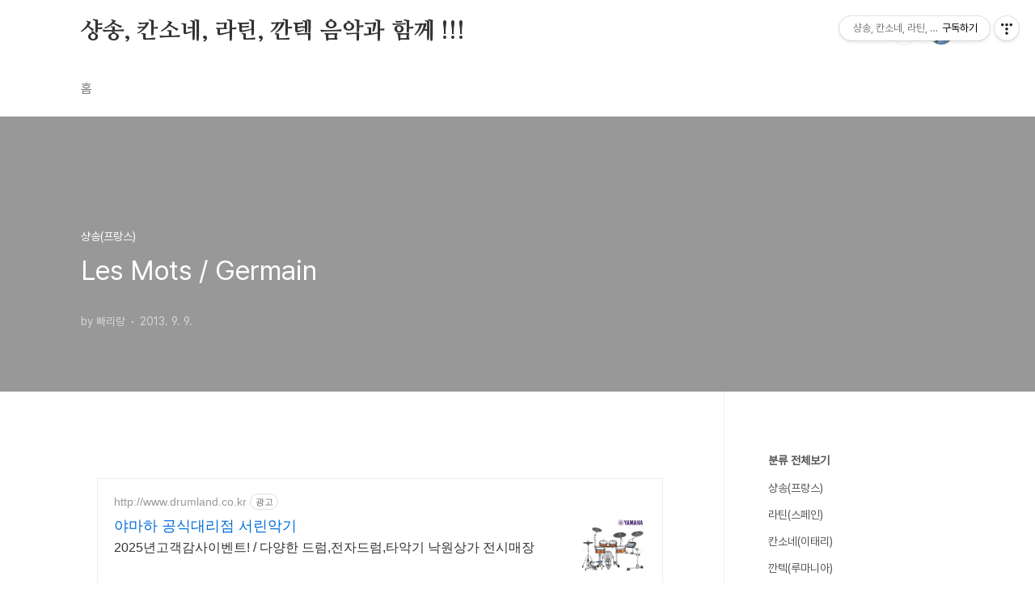

--- FILE ---
content_type: text/html;charset=UTF-8
request_url: https://michot.tistory.com/131
body_size: 46927
content:
<!doctype html>
<html lang="ko">

                                                                <head>
                <script type="text/javascript">if (!window.T) { window.T = {} }
window.T.config = {"TOP_SSL_URL":"https://www.tistory.com","PREVIEW":false,"ROLE":"guest","PREV_PAGE":"","NEXT_PAGE":"","BLOG":{"id":5470622,"name":"michot","title":"샹송, 칸소네, 라틴, 깐텍 음악과 함께 !!!","isDormancy":false,"nickName":"빠리랑","status":"open","profileStatus":"normal"},"NEED_COMMENT_LOGIN":true,"COMMENT_LOGIN_CONFIRM_MESSAGE":"이 블로그는 로그인한 사용자에게만 댓글 작성을 허용했습니다. 지금 로그인하시겠습니까?","LOGIN_URL":"https://www.tistory.com/auth/login/?redirectUrl=https://michot.tistory.com/131","DEFAULT_URL":"https://michot.tistory.com","USER":{"name":null,"homepage":null,"id":0,"profileImage":null},"SUBSCRIPTION":{"status":"none","isConnected":false,"isPending":false,"isWait":false,"isProcessing":false,"isNone":true},"IS_LOGIN":false,"HAS_BLOG":false,"IS_SUPPORT":false,"IS_SCRAPABLE":false,"TOP_URL":"http://www.tistory.com","JOIN_URL":"https://www.tistory.com/member/join","PHASE":"prod","ROLE_GROUP":"visitor"};
window.T.entryInfo = {"entryId":131,"isAuthor":false,"categoryId":1020698,"categoryLabel":"샹송(프랑스)"};
window.appInfo = {"domain":"tistory.com","topUrl":"https://www.tistory.com","loginUrl":"https://www.tistory.com/auth/login","logoutUrl":"https://www.tistory.com/auth/logout"};
window.initData = {};

window.TistoryBlog = {
    basePath: "",
    url: "https://michot.tistory.com",
    tistoryUrl: "https://michot.tistory.com",
    manageUrl: "https://michot.tistory.com/manage",
    token: "c1pBSG2ogS/4E1FJigUEfUbv3i0/CFyN4FzJcKpt33QIGZKI6cgL+31OXPZYaIPL"
};
var servicePath = "";
var blogURL = "";</script>

                
                
                        <!-- BusinessLicenseInfo - START -->
        
            <link href="https://tistory1.daumcdn.net/tistory_admin/userblog/userblog-7e0ff364db2dca01461081915f9748e9916c532a/static/plugin/BusinessLicenseInfo/style.css" rel="stylesheet" type="text/css"/>

            <script>function switchFold(entryId) {
    var businessLayer = document.getElementById("businessInfoLayer_" + entryId);

    if (businessLayer) {
        if (businessLayer.className.indexOf("unfold_license") > 0) {
            businessLayer.className = "business_license_layer";
        } else {
            businessLayer.className = "business_license_layer unfold_license";
        }
    }
}
</script>

        
        <!-- BusinessLicenseInfo - END -->
        <!-- DaumShow - START -->
        <style type="text/css">#daumSearchBox {
    height: 21px;
    background-image: url(//i1.daumcdn.net/imgsrc.search/search_all/show/tistory/plugin/bg_search2_2.gif);
    margin: 5px auto;
    padding: 0;
}

#daumSearchBox input {
    background: none;
    margin: 0;
    padding: 0;
    border: 0;
}

#daumSearchBox #daumLogo {
    width: 34px;
    height: 21px;
    float: left;
    margin-right: 5px;
    background-image: url(//i1.daumcdn.net/img-media/tistory/img/bg_search1_2_2010ci.gif);
}

#daumSearchBox #show_q {
    background-color: transparent;
    border: none;
    font: 12px Gulim, Sans-serif;
    color: #555;
    margin-top: 4px;
    margin-right: 15px;
    float: left;
}

#daumSearchBox #show_btn {
    background-image: url(//i1.daumcdn.net/imgsrc.search/search_all/show/tistory/plugin/bt_search_2.gif);
    width: 37px;
    height: 21px;
    float: left;
    margin: 0;
    cursor: pointer;
    text-indent: -1000em;
}
</style>

        <!-- DaumShow - END -->

<!-- PreventCopyContents - START -->
<meta content="no" http-equiv="imagetoolbar"/>

<!-- PreventCopyContents - END -->

<!-- System - START -->

<!-- System - END -->

        <!-- GoogleSearchConsole - START -->
        
<!-- BEGIN GOOGLE_SITE_VERIFICATION -->
<meta name="google-site-verification" content="PrcEIHz7EzL7M1QNRDTGjkMpk3B7rjdvSbZU0ziN8So"/>
<!-- END GOOGLE_SITE_VERIFICATION -->

        <!-- GoogleSearchConsole - END -->

        <!-- TistoryProfileLayer - START -->
        <link href="https://tistory1.daumcdn.net/tistory_admin/userblog/userblog-7e0ff364db2dca01461081915f9748e9916c532a/static/plugin/TistoryProfileLayer/style.css" rel="stylesheet" type="text/css"/>
<script type="text/javascript" src="https://tistory1.daumcdn.net/tistory_admin/userblog/userblog-7e0ff364db2dca01461081915f9748e9916c532a/static/plugin/TistoryProfileLayer/script.js"></script>

        <!-- TistoryProfileLayer - END -->

                
                <meta http-equiv="X-UA-Compatible" content="IE=Edge">
<meta name="format-detection" content="telephone=no">
<script src="//t1.daumcdn.net/tistory_admin/lib/jquery/jquery-3.5.1.min.js" integrity="sha256-9/aliU8dGd2tb6OSsuzixeV4y/faTqgFtohetphbbj0=" crossorigin="anonymous"></script>
<script type="text/javascript" src="//t1.daumcdn.net/tiara/js/v1/tiara-1.2.0.min.js"></script><meta name="referrer" content="always"/>
<meta name="google-adsense-platform-account" content="ca-host-pub-9691043933427338"/>
<meta name="google-adsense-platform-domain" content="tistory.com"/>
<meta name="google-adsense-account" content="ca-pub-4214835990808670"/>
<meta name="description" content="31살 나이의 작곡가 겸 연주가인 제르맹은 9살에 드럼을 시작했고, 15살에 기타를 시작했다. 작사와 작곡은 당연히 그 결과로 나오기 시작했다. 곡을 쓰고자 하는 욕망, 이야기를 하고 싶은 욕망이 바로 그로 하여금 첫 노래들을 작곡하게 만들었다. 18살에 AB 프로덕션/JLA 프로덕션과 계약.."/>
<meta property="og:type" content="article"/>
<meta property="og:url" content="https://michot.tistory.com/131"/>
<meta property="og.article.author" content="빠리랑"/>
<meta property="og:site_name" content="샹송, 칸소네, 라틴, 깐텍 음악과 함께 !!!"/>
<meta property="og:title" content="Les Mots / Germain"/>
<meta name="by" content="빠리랑"/>
<meta property="og:description" content=" 31살 나이의 작곡가 겸 연주가인 제르맹은 9살에 드럼을 시작했고, 15살에 기타를 시작했다. 작사와 작곡은 당연히 그 결과로 나오기 시작했다. 곡을 쓰고자 하는 욕망, 이야기를 하고 싶은 욕망이 바로 그로 하여금 첫 노래들을 작곡하게 만들었다. 18살에 AB 프로덕션/JLA 프로덕션과 계약.."/>
<meta property="og:image" content="https://img1.daumcdn.net/thumb/R800x0/?scode=mtistory2&fname=https%3A%2F%2Ft1.daumcdn.net%2Fcfile%2Fblog%2F2763F147522C9E3C1A"/>
<meta name="twitter:card" content="summary_large_image"/>
<meta name="twitter:site" content="@TISTORY"/>
<meta name="twitter:title" content="Les Mots / Germain"/>
<meta name="twitter:description" content=" 31살 나이의 작곡가 겸 연주가인 제르맹은 9살에 드럼을 시작했고, 15살에 기타를 시작했다. 작사와 작곡은 당연히 그 결과로 나오기 시작했다. 곡을 쓰고자 하는 욕망, 이야기를 하고 싶은 욕망이 바로 그로 하여금 첫 노래들을 작곡하게 만들었다. 18살에 AB 프로덕션/JLA 프로덕션과 계약.."/>
<meta property="twitter:image" content="https://img1.daumcdn.net/thumb/R800x0/?scode=mtistory2&fname=https%3A%2F%2Ft1.daumcdn.net%2Fcfile%2Fblog%2F2763F147522C9E3C1A"/>
<meta content="https://michot.tistory.com/131" property="dg:plink" content="https://michot.tistory.com/131"/>
<meta name="plink"/>
<meta name="title" content="Les Mots / Germain"/>
<meta name="article:media_name" content="샹송, 칸소네, 라틴, 깐텍 음악과 함께 !!!"/>
<meta property="article:mobile_url" content="https://michot.tistory.com/m/131"/>
<meta property="article:pc_url" content="https://michot.tistory.com/131"/>
<meta property="article:mobile_view_url" content="https://michot.tistory.com/m/131"/>
<meta property="article:pc_view_url" content="https://michot.tistory.com/131"/>
<meta property="article:talk_channel_view_url" content="https://michot.tistory.com/m/131"/>
<meta property="article:pc_service_home" content="https://www.tistory.com"/>
<meta property="article:mobile_service_home" content="https://www.tistory.com/m"/>
<meta property="article:txid" content="5470622_131"/>
<meta property="article:published_time" content="2013-09-09T01:01:18+09:00"/>
<meta property="og:regDate" content="20130909010118"/>
<meta property="article:modified_time" content="2013-09-09T01:01:18+09:00"/>
<script type="module" src="https://tistory1.daumcdn.net/tistory_admin/userblog/userblog-7e0ff364db2dca01461081915f9748e9916c532a/static/pc/dist/index.js" defer=""></script>
<script type="text/javascript" src="https://tistory1.daumcdn.net/tistory_admin/userblog/userblog-7e0ff364db2dca01461081915f9748e9916c532a/static/pc/dist/index-legacy.js" defer="" nomodule="true"></script>
<script type="text/javascript" src="https://tistory1.daumcdn.net/tistory_admin/userblog/userblog-7e0ff364db2dca01461081915f9748e9916c532a/static/pc/dist/polyfills-legacy.js" defer="" nomodule="true"></script>
<link rel="icon" sizes="any" href="https://t1.daumcdn.net/tistory_admin/favicon/tistory_favicon_32x32.ico"/>
<link rel="icon" type="image/svg+xml" href="https://t1.daumcdn.net/tistory_admin/top_v2/bi-tistory-favicon.svg"/>
<link rel="apple-touch-icon" href="https://t1.daumcdn.net/tistory_admin/top_v2/tistory-apple-touch-favicon.png"/>
<link rel="stylesheet" type="text/css" href="https://t1.daumcdn.net/tistory_admin/www/style/font.css"/>
<link rel="stylesheet" type="text/css" href="https://tistory1.daumcdn.net/tistory_admin/userblog/userblog-7e0ff364db2dca01461081915f9748e9916c532a/static/style/content.css"/>
<link rel="stylesheet" type="text/css" href="https://tistory1.daumcdn.net/tistory_admin/userblog/userblog-7e0ff364db2dca01461081915f9748e9916c532a/static/pc/dist/index.css"/>
<link rel="stylesheet" type="text/css" href="https://tistory1.daumcdn.net/tistory_admin/userblog/userblog-7e0ff364db2dca01461081915f9748e9916c532a/static/style/uselessPMargin.css"/>
<script type="text/javascript">(function() {
    var tjQuery = jQuery.noConflict(true);
    window.tjQuery = tjQuery;
    window.orgjQuery = window.jQuery; window.jQuery = tjQuery;
    window.jQuery = window.orgjQuery; delete window.orgjQuery;
})()</script>
<script type="text/javascript" src="https://tistory1.daumcdn.net/tistory_admin/userblog/userblog-7e0ff364db2dca01461081915f9748e9916c532a/static/script/base.js"></script>
<script type="text/javascript" src="//developers.kakao.com/sdk/js/kakao.min.js"></script>

                
  <meta charset="UTF-8">
  <meta name="viewport"
    content="user-scalable=no, initial-scale=1.0, maximum-scale=1.0, minimum-scale=1.0, width=device-width">
  <title>Les Mots / Germain</title>
  <link rel="stylesheet" href="https://tistory1.daumcdn.net/tistory/0/BookClub/style.css">
  <script src="//t1.daumcdn.net/tistory_admin/lib/jquery/jquery-1.12.4.min.js"></script>
  <style type="text/css">
    .entry-content a,
    .post-header h1 em,
    .comments h2 .count {
      color: #04beb8
    }

    .comment-form .submit button:hover,
    .comment-form .submit button:focus {
      background-color: #04beb8
    }

    
  </style>

                
                
                <link rel="stylesheet" type="text/css" href="https://tistory1.daumcdn.net/tistory_admin/userblog/userblog-7e0ff364db2dca01461081915f9748e9916c532a/static/style/revenue.css"/>
<link rel="canonical" href="https://michot.tistory.com/131"/>

<!-- BEGIN STRUCTURED_DATA -->
<script type="application/ld+json">
    {"@context":"http://schema.org","@type":"BlogPosting","mainEntityOfPage":{"@id":"https://michot.tistory.com/131","name":null},"url":"https://michot.tistory.com/131","headline":"Les Mots / Germain","description":" 31살 나이의 작곡가 겸 연주가인 제르맹은 9살에 드럼을 시작했고, 15살에 기타를 시작했다. 작사와 작곡은 당연히 그 결과로 나오기 시작했다. 곡을 쓰고자 하는 욕망, 이야기를 하고 싶은 욕망이 바로 그로 하여금 첫 노래들을 작곡하게 만들었다. 18살에 AB 프로덕션/JLA 프로덕션과 계약..","author":{"@type":"Person","name":"빠리랑","logo":null},"image":{"@type":"ImageObject","url":"https://img1.daumcdn.net/thumb/R800x0/?scode=mtistory2&fname=https%3A%2F%2Ft1.daumcdn.net%2Fcfile%2Fblog%2F2763F147522C9E3C1A","width":"800px","height":"800px"},"datePublished":"2013-09-09T01:01:18+09:00","dateModified":"2013-09-09T01:01:18+09:00","publisher":{"@type":"Organization","name":"TISTORY","logo":{"@type":"ImageObject","url":"https://t1.daumcdn.net/tistory_admin/static/images/openGraph/opengraph.png","width":"800px","height":"800px"}}}
</script>
<!-- END STRUCTURED_DATA -->
<link rel="stylesheet" type="text/css" href="https://tistory1.daumcdn.net/tistory_admin/userblog/userblog-7e0ff364db2dca01461081915f9748e9916c532a/static/style/dialog.css"/>
<link rel="stylesheet" type="text/css" href="//t1.daumcdn.net/tistory_admin/www/style/top/font.css"/>
<link rel="stylesheet" type="text/css" href="https://tistory1.daumcdn.net/tistory_admin/userblog/userblog-7e0ff364db2dca01461081915f9748e9916c532a/static/style/postBtn.css"/>
<link rel="stylesheet" type="text/css" href="https://tistory1.daumcdn.net/tistory_admin/userblog/userblog-7e0ff364db2dca01461081915f9748e9916c532a/static/style/tistory.css"/>
<script type="text/javascript" src="https://tistory1.daumcdn.net/tistory_admin/userblog/userblog-7e0ff364db2dca01461081915f9748e9916c532a/static/script/common.js"></script>

                
                </head>

                                                <body id="tt-body-page"
  class="layout-aside-right paging-number">
                
                
                
  
    <div id="acc-nav">
      <a href="#content">본문 바로가기</a>
    </div>
    <div id="wrap">
      <header id="header">
        <div class="inner">
          <h1>
            <a href="https://michot.tistory.com/">
              
              
                샹송, 칸소네, 라틴, 깐텍 음악과 함께 !!!
              
            </a>
          </h1>
          <div class="util">
            <div class="search">
              
                <label for="search" class="screen_out">블로그 내 검색</label>
                <input id="search" type="text" name="search" value=""
                  placeholder="검색내용을 입력하세요." onkeypress="if (event.keyCode == 13) { try {
    window.location.href = '/search' + '/' + looseURIEncode(document.getElementsByName('search')[0].value);
    document.getElementsByName('search')[0].value = '';
    return false;
} catch (e) {} }">
                <button type="submit" onclick="try {
    window.location.href = '/search' + '/' + looseURIEncode(document.getElementsByName('search')[0].value);
    document.getElementsByName('search')[0].value = '';
    return false;
} catch (e) {}">검색</button>
              
            </div>
            <div class="profile">
              <button type="button"><img alt="블로그 이미지" src="https://tistory1.daumcdn.net/tistory/5470622/attach/90c1102ae1714bb7abfd4d10d9a27e35"/></button>
              <nav>
                <ul>
                  <li><a href="https://michot.tistory.com/manage">관리</a></li>
                  <li><a href="https://michot.tistory.com/manage/entry/post ">글쓰기</a></li>
                  <li class="login"><a href="#">로그인</a></li>
                  <li class="logout"><a href="#">로그아웃</a></li>
                </ul>
              </nav>
            </div>
            <button type="button" class="menu"><span>메뉴</span></button>
          </div>
          <nav id="gnb">
            <ul>
  <li class="t_menu_home first"><a href="/" target="">홈</a></li>
</ul>
          </nav>
        </div>
      </header>
      <section id="container">
        
        <div class="content-wrap">
          <article id="content">
            

            

            

            

            

            

            <div class="inner">
                  
        

    

    
      <div class="post-cover" 
        style="background-image:url(https://t1.daumcdn.net/cfile/blog/2763F147522C9E3C1A)">
        <div class="inner">
          <span class="category">샹송(프랑스)</span>
          <h1>Les Mots / Germain</h1>
          <span class="meta">
            <span class="author">by 빠리랑</span>
            <span class="date">2013. 9. 9.</span>
            
          </span>
        </div>
      </div>
      <div class="entry-content" id="article-view">
        <script onerror="changeAdsenseToNaverAd()" async src="https://pagead2.googlesyndication.com/pagead/js/adsbygoogle.js?client=ca-pub-9527582522912841" crossorigin="anonymous"></script>
<!-- inventory -->
<ins class="adsbygoogle" style="margin:50px 0; display:block;" data-ad-client="ca-pub-9527582522912841" data-ad-slot="3825649038" data-ad-format="auto" data-full-width-responsive="true" data-ad-type="inventory" data-ad-adfit-unit="DAN-nRFiQiN4avFYIKbk"></ins>

<script id="adsense_script">
     (adsbygoogle = window.adsbygoogle || []).push({});
</script>
<script>
    if(window.observeAdsenseUnfilledState !== undefined){ observeAdsenseUnfilledState(); }
</script>
<div data-tistory-react-app="NaverAd"></div>

            <!-- System - START -->

<!-- System - END -->

            <div class="tt_article_useless_p_margin contents_style"><P style="TEXT-ALIGN: center">&nbsp;</P>
<P style="TEXT-ALIGN: center">&nbsp;</P>
<P style="TEXT-ALIGN: center"><img src="https://t1.daumcdn.net/cfile/blog/2763F147522C9E3C1A" class="txc-image" width="570" height="587" style="WIDTH: 570px; FLOAT: none; HEIGHT: 587px; CLEAR: none" exif="{}" actualwidth="945" border="0" hspace="1" vspace="1"  id="A_2763F147522C9E3C1AEA9E"/></P>
<P style="TEXT-ALIGN: center">&nbsp;</P>
<P style="TEXT-ALIGN: center">&nbsp;</P>
<P style="TEXT-ALIGN: center"><FONT color=#662500><SPAN style="FONT-FAMILY: HYmodern2; FONT-SIZE: 10pt">31살 나이의 작곡가 겸 연주가인 제르맹은 9살에 드럼을 시작했고, 15살에 기타를 시작했다.</SPAN></FONT></P>
<P style="TEXT-ALIGN: center"><FONT color=#662500><SPAN style="FONT-SIZE: 10pt"><SPAN style="FONT-FAMILY: HYmodern2">작사와 작곡은 당연히 그 결과로 나오기 시작했다. 곡을 쓰고자 하는 욕망, 이야기를 하고 싶은 욕망이</SPAN></SPAN></FONT></P>
<P style="TEXT-ALIGN: center"><FONT color=#662500><SPAN style="FONT-SIZE: 10pt"><SPAN style="FONT-FAMILY: HYmodern2">바로 그로 하여금 첫 노래들을 작곡하게 만들었다.</SPAN></SPAN></FONT></P>
<P style="TEXT-ALIGN: center"><FONT color=#662500><SPAN style="FONT-SIZE: 10pt"><SPAN style="FONT-FAMILY: HYmodern2">18살에 AB 프로덕션/JLA 프로덕션과 계약한&nbsp;그룹 "Electric Fantasy"를 결성했다.</SPAN></SPAN></FONT></P>
<P style="TEXT-ALIGN: center"><FONT color=#662500><SPAN style="FONT-SIZE: 10pt"><SPAN style="FONT-FAMILY: HYmodern2">그리곤 2006년에 Heben Music/Warner Music과 계약한 좀 더 락에 가까운 두 번째 그룹 "Margot"를 결성했다.</SPAN></SPAN></FONT></P>
<P style="TEXT-ALIGN: center"><FONT color=#662500><SPAN style="FONT-SIZE: 10pt"><SPAN style="FONT-FAMILY: HYmodern2">"Margot"와 3만장의 앨범을 판매하고 주로 Elysée Montmartre와 Berlin에서 가진 150일의 투어를 했다.</SPAN></SPAN></FONT></P>
<P style="TEXT-ALIGN: center"><FONT color=#662500><SPAN style="FONT-SIZE: 10pt"><SPAN style="FONT-FAMILY: HYmodern2">하지만 예술적인 차이로 그룹은 해체되고, 2010년에 제르맹은 대중의 판단에 직면하고자</SPAN></SPAN></FONT></P>
<P style="TEXT-ALIGN: center"><FONT color=#662500><SPAN style="FONT-SIZE: 10pt"><SPAN style="FONT-FAMILY: HYmodern2">My Major Company와 모험을 하기로 결심한다.&nbsp;그리고 겨우 2개월 만에 앨범에 필요한 돈인</SPAN></SPAN></FONT></P>
<P style="TEXT-ALIGN: center"><FONT color=#662500><SPAN style="FONT-SIZE: 10pt"><SPAN style="FONT-FAMILY: HYmodern2">10만유로(1억 5천만원)를 모으는데 성공한다.</SPAN></SPAN></FONT></P>
<P style="TEXT-ALIGN: center"><FONT color=#662500><SPAN style="FONT-SIZE: 10pt"><SPAN style="FONT-FAMILY: HYmodern2">이렇게 해서 첫 번째 솔로 앨범 "Saison Morte (죽은 계절)"이 탄생하기에 이른다.</SPAN></SPAN></FONT></P>
<P style="TEXT-ALIGN: center">&nbsp;</P>
<P style="TEXT-ALIGN: center"><FONT color=#662500><SPAN style="FONT-SIZE: 10pt"><SPAN style="FONT-FAMILY: HYmodern2">앨범은 특히 제르맹의 사로잡는 듯한 목소리에 가치를 부여하는 것이 되며, 프랑스 샹송 멜로디에</SPAN></SPAN></FONT></P>
<P style="TEXT-ALIGN: center"><FONT color=#662500><SPAN style="FONT-SIZE: 10pt"><SPAN style="FONT-FAMILY: HYmodern2">팝 그리고 약간의 엘렉트로가 가미된 듯하다. 특히 그의 신체와 목소리의 대조는 눈에 띈다.</SPAN></SPAN></FONT></P>
<P style="TEXT-ALIGN: center"><FONT color=#662500><SPAN style="FONT-SIZE: 10pt"><SPAN style="FONT-FAMILY: HYmodern2">찢어지는 듯한 혹은 불을 밝히는 듯한 그의 멜로디로 가득 차게 하고, 전율로 그의 발라드를</SPAN></SPAN></FONT></P>
<P style="TEXT-ALIGN: center"><FONT color=#662500><SPAN style="FONT-SIZE: 10pt"><SPAN style="FONT-FAMILY: HYmodern2">들으며 우리는 잠시 자신을 잊어버리게 된다.</SPAN></SPAN></FONT></P>
<P style="TEXT-ALIGN: center">&nbsp;</P>
<P style="TEXT-ALIGN: center"><FONT color=#662500><SPAN style="FONT-SIZE: 10pt"><SPAN style="FONT-FAMILY: HYmodern2">첫 번째 싱글 "Les mots(말들)"는 일상생활에서 우리에게 감정을 유발시키게 하는 의도들에</SPAN></SPAN></FONT></P>
<P style="TEXT-ALIGN: center"><FONT color=#662500><SPAN style="FONT-SIZE: 10pt"><SPAN style="FONT-FAMILY: HYmodern2">대한 이야기를 해준다. 우리에게 상처주는 말들, 기억 속에 간직한 말들, 우리로 하여금 부드러운 </SPAN></SPAN></FONT></P>
<P style="TEXT-ALIGN: center"><FONT color=#662500><SPAN style="FONT-SIZE: 10pt"><SPAN style="FONT-FAMILY: HYmodern2">혹은 난폭한 제스쳐를 유발시키는 말들, 우리에게 영감을 주거나 우리를 망가뜨리는 말들,</SPAN></SPAN></FONT></P>
<P style="TEXT-ALIGN: center"><FONT color=#662500><SPAN style="FONT-SIZE: 10pt"><SPAN style="FONT-FAMILY: HYmodern2">선과 악을 가르쳐주는 말들, 즉, 삶 속의 모든 말들...</SPAN></SPAN></FONT></P>
<P style="TEXT-ALIGN: center">&nbsp;</P>
<P style="TEXT-ALIGN: center"><FONT color=#662500><SPAN style="FONT-SIZE: 10pt"><SPAN style="FONT-FAMILY: HYmodern2">앨범 발매는 2013년 10월 초를 예정하고 있다.</SPAN></SPAN></FONT></P>
<P style="TEXT-ALIGN: center">&nbsp;</P>
<P style="TEXT-ALIGN: center">&nbsp;</P>
<P style="TEXT-ALIGN: center">&nbsp;</P>
<P style="TEXT-ALIGN: center"><iframe src="https://www.youtube.com/embed/yM3zuFtRfkM" width="300" height="225" frameborder="" allowfullscreen="true"></iframe></P>
<P style="TEXT-ALIGN: center">&nbsp;</P>
<P style="TEXT-ALIGN: center"><FONT color=#980000><STRONG><SPAN style="FONT-FAMILY: Verdana; FONT-SIZE: 10pt">Les Mots / Germain</SPAN></STRONG></FONT></P>
<P style="TEXT-ALIGN: center"><FONT color=#290066><SPAN style="FONT-FAMILY: Verdana">Il y a des mots</SPAN><BR><SPAN style="FONT-FAMILY: Verdana">Qui touchent à tout</SPAN><BR><SPAN style="FONT-FAMILY: Verdana">Qui donnent le reflet</SPAN><BR><SPAN style="FONT-FAMILY: Verdana">Aux couleurs éternelles</SPAN><BR><SPAN style="FONT-FAMILY: Verdana">Il y&nbsp;a des mots</SPAN><BR><SPAN style="FONT-FAMILY: Verdana">Qu'&#111;&#110; garde en nous</SPAN><BR><SPAN style="FONT-FAMILY: Verdana">Comme enfermés</SPAN><BR><SPAN style="FONT-FAMILY: Verdana">Au donjon d'une reine</SPAN><BR><SPAN style="FONT-FAMILY: Verdana">Il y a des mots</SPAN><BR><SPAN style="FONT-FAMILY: Verdana">Qu'&#111;&#110; ignore</SPAN><BR><SPAN style="FONT-FAMILY: Verdana">A qui la faute</SPAN><BR><SPAN style="FONT-FAMILY: Verdana">A qui les torts</SPAN></FONT></P>
<P style="TEXT-ALIGN: center"><BR><FONT style="FONT-FAMILY: Verdana" color=#290066>Juste un mot de toi</FONT></P>
<P style="TEXT-ALIGN: center"><FONT color=#290066><SPAN style="FONT-FAMILY: Verdana">De vous</SPAN><BR><SPAN style="FONT-FAMILY: Verdana">Des mots que j'adore</SPAN><BR><SPAN style="FONT-FAMILY: Verdana">Juste un mot de toi</SPAN><BR><SPAN style="FONT-FAMILY: Verdana">De nous</SPAN><BR><SPAN style="FONT-FAMILY: Verdana">Des mots que j'ignore</SPAN><BR><SPAN style="FONT-FAMILY: Verdana">Juste un mot de toi</SPAN><BR><SPAN style="FONT-FAMILY: Verdana">De vous</SPAN><BR><SPAN style="FONT-FAMILY: Verdana">Des mots que j'adore</SPAN><BR><SPAN style="FONT-FAMILY: Verdana">Juste un mot de toi</SPAN><BR><SPAN style="FONT-FAMILY: Verdana">De nous</SPAN><BR><SPAN style="FONT-FAMILY: Verdana">Des mots que j'ignore</SPAN></FONT></P>
<P style="TEXT-ALIGN: center">&nbsp;</P>
<P style="TEXT-ALIGN: center"><FONT color=#290066><SPAN style="FONT-FAMILY: Verdana">Il y a des mots </SPAN></FONT></P>
<P style="TEXT-ALIGN: center"><FONT color=#290066><SPAN style="FONT-FAMILY: Verdana">Qui vivent de poussière</SPAN><BR><SPAN style="FONT-FAMILY: Verdana">Qui n'&#111;&#110;t que de sens </SPAN></FONT></P>
<P style="TEXT-ALIGN: center"><FONT color=#290066><SPAN style="FONT-FAMILY: Verdana">Dans leur contraire</SPAN><BR><SPAN style="FONT-FAMILY: Verdana">Il y a des phrases enlettrées de mélange</SPAN><BR><SPAN style="FONT-FAMILY: Verdana">On garde en mémoire </SPAN></FONT></P>
<P style="TEXT-ALIGN: center"><FONT color=#290066><SPAN style="FONT-FAMILY: Verdana">Que les mots qui dérangent</SPAN><BR><SPAN style="FONT-FAMILY: Verdana">Il y a les mots qu'&#111;&#110; fredonne</SPAN><BR><SPAN style="FONT-FAMILY: Verdana">Des mots de Freud qui résonnent</SPAN></FONT></P>
<P style="TEXT-ALIGN: center">&nbsp;</P>
<P style="TEXT-ALIGN: center"><FONT color=#290066><SPAN style="FONT-FAMILY: Verdana">Juste un mot de toi</SPAN></FONT></P>
<P style="TEXT-ALIGN: center"><FONT color=#290066><SPAN style="FONT-FAMILY: Verdana">De vous</SPAN><BR><SPAN style="FONT-FAMILY: Verdana">Des mots que j'adore</SPAN><BR><SPAN style="FONT-FAMILY: Verdana">Juste un mot de toi</SPAN><BR><SPAN style="FONT-FAMILY: Verdana">De nous</SPAN><BR><SPAN style="FONT-FAMILY: Verdana">Des mots que j'ignore</SPAN><BR><SPAN style="FONT-FAMILY: Verdana">Juste un mot de toi</SPAN><BR><SPAN style="FONT-FAMILY: Verdana">De vous</SPAN><BR><SPAN style="FONT-FAMILY: Verdana">Des mots que j'adore</SPAN><BR><SPAN style="FONT-FAMILY: Verdana">Juste un mot de toi</SPAN><BR><SPAN style="FONT-FAMILY: Verdana">De nous</SPAN><BR><SPAN style="FONT-FAMILY: Verdana">Des mots que j'ignore</SPAN></FONT></P>
<P style="TEXT-ALIGN: center"><BR><FONT style="FONT-FAMILY: Verdana" color=#290066>&nbsp;Juste un mot de toi</FONT></P>
<P style="TEXT-ALIGN: center"><FONT color=#290066><SPAN style="FONT-FAMILY: Verdana">De qui</SPAN><BR><SPAN style="FONT-FAMILY: Verdana">de vous</SPAN><BR><SPAN style="FONT-FAMILY: Verdana">Je </SPAN><BR><SPAN style="FONT-FAMILY: Verdana">Des mots que j'adore</SPAN></FONT></P>
<P style="TEXT-ALIGN: center"><FONT color=#290066><SPAN style="FONT-FAMILY: Verdana">Juste un mot de toi</SPAN><BR><SPAN style="FONT-FAMILY: Verdana">De qui</SPAN></FONT></P>
<P style="TEXT-ALIGN: center"><FONT color=#290066><SPAN style="FONT-FAMILY: Verdana">De nous</SPAN><BR><SPAN style="FONT-FAMILY: Verdana">Il</SPAN><BR><SPAN style="FONT-FAMILY: Verdana">De qui</SPAN><BR><SPAN style="FONT-FAMILY: Verdana">De vous</SPAN><BR><SPAN style="FONT-FAMILY: Verdana">Je </SPAN><BR><SPAN style="FONT-FAMILY: Verdana">Des mots que j'adore</SPAN><BR><SPAN style="FONT-FAMILY: Verdana">Juste un mot de toi</SPAN><BR><SPAN style="FONT-FAMILY: Verdana">De qui</SPAN><BR><SPAN style="FONT-FAMILY: Verdana">De nous</SPAN><BR><SPAN style="FONT-FAMILY: Verdana">Des mots que j'ignore</SPAN><BR><SPAN style="FONT-FAMILY: Verdana">Juste un mot de toi</SPAN><BR><SPAN style="FONT-FAMILY: Verdana">De qui</SPAN><BR><SPAN style="FONT-FAMILY: Verdana">De vous</SPAN><BR><SPAN style="FONT-FAMILY: Verdana">Je</SPAN><BR><SPAN style="FONT-FAMILY: Verdana">Des mots que j'adore</SPAN></FONT></P>
<P style="TEXT-ALIGN: center"><FONT color=#290066><SPAN style="FONT-FAMILY: Verdana">Juste un mot de toi</SPAN><BR><SPAN style="FONT-FAMILY: Verdana">De qui</SPAN><BR><SPAN style="FONT-FAMILY: Verdana">De nous</SPAN><BR><SPAN style="FONT-FAMILY: Verdana">Des mots que j'ignore</SPAN><BR></FONT></P></div>
            <!-- System - START -->

<!-- System - END -->


<div class="container_postbtn #post_button_group">
  <div class="postbtn_like"><script>window.ReactionButtonType = 'reaction';
window.ReactionApiUrl = '//michot.tistory.com/reaction';
window.ReactionReqBody = {
    entryId: 131
}</script>
<div class="wrap_btn" id="reaction-131" data-tistory-react-app="Reaction"></div><div class="wrap_btn wrap_btn_share"><button type="button" class="btn_post sns_btn btn_share" aria-expanded="false" data-thumbnail-url="https://img1.daumcdn.net/thumb/R800x0/?scode=mtistory2&amp;fname=https%3A%2F%2Ft1.daumcdn.net%2Fcfile%2Fblog%2F2763F147522C9E3C1A" data-title="Les Mots / Germain" data-description=" 31살 나이의 작곡가 겸 연주가인 제르맹은 9살에 드럼을 시작했고, 15살에 기타를 시작했다. 작사와 작곡은 당연히 그 결과로 나오기 시작했다. 곡을 쓰고자 하는 욕망, 이야기를 하고 싶은 욕망이 바로 그로 하여금 첫 노래들을 작곡하게 만들었다. 18살에 AB 프로덕션/JLA 프로덕션과 계약.." data-profile-image="https://tistory1.daumcdn.net/tistory/5470622/attach/90c1102ae1714bb7abfd4d10d9a27e35" data-profile-name="빠리랑" data-pc-url="https://michot.tistory.com/131" data-relative-pc-url="/131" data-blog-title="샹송, 칸소네, 라틴, 깐텍 음악과 함께 !!!"><span class="ico_postbtn ico_share">공유하기</span></button>
  <div class="layer_post" id="tistorySnsLayer"></div>
</div><div class="wrap_btn wrap_btn_etc" data-entry-id="131" data-entry-visibility="public" data-category-visibility="public"><button type="button" class="btn_post btn_etc2" aria-expanded="false"><span class="ico_postbtn ico_etc">게시글 관리</span></button>
  <div class="layer_post" id="tistoryEtcLayer"></div>
</div></div>
<button type="button" class="btn_menu_toolbar btn_subscription #subscribe" data-blog-id="5470622" data-url="https://michot.tistory.com/131" data-device="web_pc" data-tiara-action-name="구독 버튼_클릭"><em class="txt_state"></em><strong class="txt_tool_id">샹송, 칸소네, 라틴, 깐텍 음악과 함께 !!!</strong><span class="img_common_tistory ico_check_type1"></span></button><div class="postbtn_ccl" data-ccl-type="1" data-ccl-derive="2">
    <a href="https://creativecommons.org/licenses/by-nc-nd/4.0/deed.ko" target="_blank" class="link_ccl" rel="license">
        <span class="bundle_ccl">
            <span class="ico_postbtn ico_ccl1">저작자표시</span> <span class="ico_postbtn ico_ccl2">비영리</span> <span class="ico_postbtn ico_ccl3">변경금지</span> 
        </span>
        <span class="screen_out">(새창열림)</span>
    </a>
</div>
<!--
<rdf:RDF xmlns="https://web.resource.org/cc/" xmlns:dc="https://purl.org/dc/elements/1.1/" xmlns:rdf="https://www.w3.org/1999/02/22-rdf-syntax-ns#">
    <Work rdf:about="">
        <license rdf:resource="https://creativecommons.org/licenses/by-nc-nd/4.0/deed.ko" />
    </Work>
    <License rdf:about="https://creativecommons.org/licenses/by-nc-nd/4.0/deed.ko">
        <permits rdf:resource="https://web.resource.org/cc/Reproduction"/>
        <permits rdf:resource="https://web.resource.org/cc/Distribution"/>
        <requires rdf:resource="https://web.resource.org/cc/Notice"/>
        <requires rdf:resource="https://web.resource.org/cc/Attribution"/>
        <prohibits rdf:resource="https://web.resource.org/cc/CommercialUse"/>

    </License>
</rdf:RDF>
-->  <div data-tistory-react-app="SupportButton"></div>
</div>

      </div>

      

      
        <div class="related-articles">
          <h2>관련글</h2>
          <ul>
            
              <li>
                <a href="/135?category=1020698">
                  <figure>
                    
                      <img loading="lazy"
                        src="//i1.daumcdn.net/thumb/C176x120.fwebp.q85/?fname=https%3A%2F%2Ft1.daumcdn.net%2Fcfile%2Fblog%2F2616D34852316D8202"
                        alt="">
                    
                  </figure>
                  <span class="title">D'un Av&eacute; Maria / Pascal Obispo</span>
                </a>
              </li>
            
              <li>
                <a href="/132?category=1020698">
                  <figure>
                    
                      <img loading="lazy"
                        src="//i1.daumcdn.net/thumb/C176x120.fwebp.q85/?fname=https%3A%2F%2Ft1.daumcdn.net%2Fcfile%2Fblog%2F27102C3B522FE25202"
                        alt="">
                    
                  </figure>
                  <span class="title">Je Te Dis Tout / Myl&egrave;ne Farmer</span>
                </a>
              </li>
            
              <li>
                <a href="/128?category=1020698">
                  <figure>
                    
                      <img loading="lazy"
                        src="//i1.daumcdn.net/thumb/C176x120.fwebp.q85/?fname=https%3A%2F%2Ft1.daumcdn.net%2Fcfile%2Fblog%2F2613264C522825AE35"
                        alt="">
                    
                  </figure>
                  <span class="title">Je suis l&agrave; / Louis Delort</span>
                </a>
              </li>
            
              <li>
                <a href="/125?category=1020698">
                  <figure>
                    
                      <img loading="lazy"
                        src="//i1.daumcdn.net/thumb/C176x120.fwebp.q85/?fname=https%3A%2F%2Ft1.daumcdn.net%2Fcfile%2Fblog%2F273C9C44535BCC3E29"
                        alt="">
                    
                  </figure>
                  <span class="title">Le Bon Vent / Judith</span>
                </a>
              </li>
            
          </ul>
        </div>
      

      <div class="comments">
        <div data-tistory-react-app="Namecard"></div>
      </div>
    

  
        
    

            </div>

            

            

            

            

          </article>
          <aside id="aside" class="sidebar">

            <div class="sidebar-1">
              
                  <!-- 카테고리 -->
                  <nav class="category">
                    <ul class="tt_category"><li class=""><a href="/category" class="link_tit"> 분류 전체보기 </a>
  <ul class="category_list"><li class=""><a href="/category/%EC%83%B9%EC%86%A1%28%ED%94%84%EB%9E%91%EC%8A%A4%29" class="link_item"> 샹송(프랑스) </a></li>
<li class=""><a href="/category/%EB%9D%BC%ED%8B%B4%28%EC%8A%A4%ED%8E%98%EC%9D%B8%29" class="link_item"> 라틴(스페인) </a></li>
<li class=""><a href="/category/%EC%B9%B8%EC%86%8C%EB%84%A4%28%EC%9D%B4%ED%83%9C%EB%A6%AC%29" class="link_item"> 칸소네(이태리) </a></li>
<li class=""><a href="/category/%EA%B9%90%ED%85%8D%28%EB%A3%A8%EB%A7%88%EB%8B%88%EC%95%84%29" class="link_item"> 깐텍(루마니아) </a></li>
<li class=""><a href="/category/%ED%8C%9D%EC%86%A1%28%EB%B3%B4%EB%84%88%EC%8A%A4%29" class="link_item"> 팝송(보너스) </a></li>
</ul>
</li>
</ul>

                  </nav>
                
            </div>
            <div class="sidebar-2">
              
                  <!-- 공지사항 -->
                  
                    <div class="notice">
                      <h2>공지사항</h2>
                      <ul>
                        
                          <li>
                            <a href="/notice/319"
                              data-tiara-action-name="공지목록글_클릭"
                              data-tiara-action-kind="ClickContent"
                              data-tiara-copy="샹송, 칸소네, 라틴 그리고 깐텍"
                              data-tiara-click_url="https://michot.tistory.com//notice/319"
                              data-tiara-name="샹송, 칸소네, 라틴 그리고 깐텍"
                              data-tiara-provider="샹송, 칸소네, 라틴, 깐텍 음악과 함께 !!!"
                              data-tiara-plink="/notice/319"
                              data-tiara-id="/notice/319"
                            >샹송, 칸소네, 라틴 그리고 깐텍</a>
                          </li>
                        
                      </ul>
                    </div>
                  
                
                  <!-- 최근글/인기글 -->
                  <div class="post-list tab-ui">
                    <div id="recent" class="tab-list">
                      <h2>최근글</h2>
                      <ul>
                        
                      </ul>
                    </div>
                    <div id="popular" class="tab-list">
                      <h2>인기글</h2>
                      <ul>
                        
                      </ul>
                    </div>
                  </div>
                
                  <!-- 최근댓글 -->
                  <div class="recent-comment">
                    <h2>최근댓글</h2>
                    <ul>
                      
                    </ul>
                  </div>
                
                  <!-- Facebook/Twitter -->
                  <div class="social-list tab-ui">
                    
                    
                  </div>
                
              
                  <!-- 태그 -->
                  <div class="tags">
                    <h2>태그</h2>
                    
                      <a href="/tag/%EC%B9%B8%EC%86%8C%EB%84%A4">칸소네</a>
                    
                      <a href="/tag/shakira">shakira</a>
                    
                      <a href="/tag/%ED%8B%B0%EC%8A%A4%ED%86%A0%EB%A6%AC%EC%9D%8C%EC%95%85">티스토리음악</a>
                    
                      <a href="/tag/%EC%9C%A0%EB%A1%9C%EB%B9%84%EC%A0%84">유로비전</a>
                    
                      <a href="/tag/My%20major%20company">My major company</a>
                    
                      <a href="/tag/%EC%9D%B4%ED%83%9C%EB%A6%AC">이태리</a>
                    
                      <a href="/tag/%ED%94%84%EB%9E%91%EC%8A%A4%EA%B0%80%EC%88%98">프랑스가수</a>
                    
                      <a href="/tag/%EC%83%B9%EC%86%A1">샹송</a>
                    
                      <a href="/tag/the%20voice">the voice</a>
                    
                      <a href="/tag/%EC%82%B0%EB%A0%88%EB%AA%A8">산레모</a>
                    
                      <a href="/tag/%ED%94%84%EB%9E%91%EC%8A%A4%EC%9D%8C%EC%95%85">프랑스음악</a>
                    
                      <a href="/tag/%EB%9D%BC%ED%8B%B4%EC%9D%8C%EC%95%85">라틴음악</a>
                    
                      <a href="/tag/%EB%A7%A4%ED%8A%B8%EB%A5%B4%20%EA%B9%80%EC%8A%A4">매트르 김스</a>
                    
                      <a href="/tag/%EB%A3%A8%EB%A7%88%EB%8B%88%EC%95%84">루마니아</a>
                    
                      <a href="/tag/%EC%B9%B8%EC%B4%88%EB%84%A4">칸초네</a>
                    
                      <a href="/tag/%ED%94%84%EB%9E%91%EC%8A%A4">프랑스</a>
                    
                      <a href="/tag/%EC%8A%A4%ED%8E%98%EC%9D%B8">스페인</a>
                    
                      <a href="/tag/chenoa">chenoa</a>
                    
                      <a href="/tag/%EB%AE%A4%EC%A7%80%EC%BB%AC">뮤지컬</a>
                    
                      <a href="/tag/%EC%83%A4%ED%82%A4%EB%9D%BC">샤키라</a>
                    
                      <a href="/tag/%EB%9D%BC%ED%8B%B4">라틴</a>
                    
                      <a href="/tag/%EC%82%B4%EC%82%AC">살사</a>
                    
                      <a href="/tag/%EB%B0%94%EC%B0%A8%ED%83%80">바차타</a>
                    
                      <a href="/tag/%EC%9D%B4%ED%83%88%EB%A6%AC%EC%95%84%EC%9D%8C%EC%95%85">이탈리아음악</a>
                    
                      <a href="/tag/echo">echo</a>
                    
                      <a href="/tag/laura%20pausini">laura pausini</a>
                    
                      <a href="/tag/nouvelle%20star">nouvelle star</a>
                    
                      <a href="/tag/%EB%A3%A8%EB%A7%88%EB%8B%88%EC%95%84%EC%9D%8C%EC%95%85">루마니아음악</a>
                    
                      <a href="/tag/%EB%A3%A8%EB%A7%88%EB%8B%88%EC%95%84%EA%B0%80%EC%88%98">루마니아가수</a>
                    
                      <a href="/tag/%ED%94%84%EB%A0%8C%EC%B9%98%ED%8C%9D">프렌치팝</a>
                    
                  </div>
                
                  <!-- 전체 방문자 -->
                  <div class="count">
                    <h2>전체 방문자</h2>
                    <p class="total"></p>
                    <p>Today : </p>
                    <p>Yesterday : </p>
                  </div>
                
                  <!-- 소셜 채널 -->
                  <div class="social-channel">
                    <ul>
                      
                      
                      
                      
                    </ul>
                  </div>
                
            </div>
          </aside>
        </div>
      </section>
      <hr>
      <footer id="footer">
        <div class="inner">
          <div class="order-menu">
            
            
            
            
          </div>
          <a href="#" class="page-top">TOP</a>
          <p class="meta">Designed by 티스토리</p>
          <p class="copyright">© Kakao Corp.</p>
        </div>
      </footer>
    </div>
  
  <script src="https://tistory1.daumcdn.net/tistory/0/BookClub/images/script.js"></script>
<div class="#menubar menu_toolbar ">
  <h2 class="screen_out">티스토리툴바</h2>
<div class="btn_tool btn_tool_type1" id="menubar_wrapper" data-tistory-react-app="Menubar"></div><div class="btn_tool"><button class="btn_menu_toolbar btn_subscription  #subscribe" data-blog-id="5470622" data-url="https://michot.tistory.com" data-device="web_pc"><strong class="txt_tool_id">샹송, 칸소네, 라틴, 깐텍 음악과 함께 !!!</strong><em class="txt_state">구독하기</em><span class="img_common_tistory ico_check_type1"></span></button></div></div>
<div class="layer_tooltip">
  <div class="inner_layer_tooltip">
    <p class="desc_g"></p>
  </div>
</div>
<div id="editEntry" style="position:absolute;width:1px;height:1px;left:-100px;top:-100px"></div>


                        <!-- CallBack - START -->
        <script>                    (function () { 
                        var blogTitle = '샹송, 칸소네, 라틴, 깐텍 음악과 함께 !!!';
                        
                        (function () {
    function isShortContents () {
        return window.getSelection().toString().length < 30;
    }
    function isCommentLink (elementID) {
        return elementID === 'commentLinkClipboardInput'
    }

    function copyWithSource (event) {
        if (isShortContents() || isCommentLink(event.target.id)) {
            return;
        }
        var range = window.getSelection().getRangeAt(0);
        var contents = range.cloneContents();
        var temp = document.createElement('div');

        temp.appendChild(contents);

        var url = document.location.href;
        var decodedUrl = decodeURI(url);
        var postfix = ' [' + blogTitle + ':티스토리]';

        event.clipboardData.setData('text/plain', temp.innerText + '\n출처: ' + decodedUrl + postfix);
        event.clipboardData.setData('text/html', '<pre data-ke-type="codeblock">' + temp.innerHTML + '</pre>' + '출처: <a href="' + url + '">' + decodedUrl + '</a>' + postfix);
        event.preventDefault();
    }

    document.addEventListener('copy', copyWithSource);
})()

                    })()</script>

        <!-- CallBack - END -->

        <!-- NaverAnalytics - START -->
        <script type="text/javascript" src="//wcs.naver.net/wcslog.js"></script>
<script type="text/javascript">if(!wcs_add) var wcs_add = {};
   wcs_add["wa"] = encodeURI("michot");
   wcs_do();</script>

        <!-- NaverAnalytics - END -->

        <!-- PreventCopyContents - START -->
        <script type="text/javascript">document.oncontextmenu = new Function ('return false');
document.ondragstart = new Function ('return false');
document.onselectstart = new Function ('return false');
document.body.style.MozUserSelect = 'none';</script>
<script type="text/javascript" src="https://tistory1.daumcdn.net/tistory_admin/userblog/userblog-7e0ff364db2dca01461081915f9748e9916c532a/static/plugin/PreventCopyContents/script.js"></script>

        <!-- PreventCopyContents - END -->

                
                <div style="margin:0; padding:0; border:none; background:none; float:none; clear:none; z-index:0"></div>
<script type="text/javascript" src="https://tistory1.daumcdn.net/tistory_admin/userblog/userblog-7e0ff364db2dca01461081915f9748e9916c532a/static/script/common.js"></script>
<script type="text/javascript">window.roosevelt_params_queue = window.roosevelt_params_queue || [{channel_id: 'dk', channel_label: '{tistory}'}]</script>
<script type="text/javascript" src="//t1.daumcdn.net/midas/rt/dk_bt/roosevelt_dk_bt.js" async="async"></script>

                
                <script>window.tiara = {"svcDomain":"user.tistory.com","section":"글뷰","trackPage":"글뷰_보기","page":"글뷰","key":"5470622-131","customProps":{"userId":"0","blogId":"5470622","entryId":"131","role":"guest","trackPage":"글뷰_보기","filterTarget":false},"entry":{"entryId":"131","entryTitle":"Les Mots / Germain","entryType":"POST","categoryName":"샹송(프랑스)","categoryId":"1020698","serviceCategoryName":null,"serviceCategoryId":null,"author":"5058552","authorNickname":"빠리랑","blogNmae":"샹송, 칸소네, 라틴, 깐텍 음악과 함께 !!!","image":"https://t1.daumcdn.net/cfile/blog/2763F147522C9E3C1A","plink":"/131","tags":["germain","les mots","My major company","saison morte","말들","샹송","제르맹","죽은 계절","프랑스"]},"kakaoAppKey":"3e6ddd834b023f24221217e370daed18","appUserId":"null","thirdProvideAgree":null}</script>
<script type="module" src="https://t1.daumcdn.net/tistory_admin/frontend/tiara/v1.0.6/index.js"></script>
<script src="https://t1.daumcdn.net/tistory_admin/frontend/tiara/v1.0.6/polyfills-legacy.js" nomodule="true" defer="true"></script>
<script src="https://t1.daumcdn.net/tistory_admin/frontend/tiara/v1.0.6/index-legacy.js" nomodule="true" defer="true"></script>

                </body>

</html>

--- FILE ---
content_type: text/html; charset=utf-8
request_url: https://www.google.com/recaptcha/api2/aframe
body_size: 267
content:
<!DOCTYPE HTML><html><head><meta http-equiv="content-type" content="text/html; charset=UTF-8"></head><body><script nonce="lnvLMXxwsaC0209If6VAnw">/** Anti-fraud and anti-abuse applications only. See google.com/recaptcha */ try{var clients={'sodar':'https://pagead2.googlesyndication.com/pagead/sodar?'};window.addEventListener("message",function(a){try{if(a.source===window.parent){var b=JSON.parse(a.data);var c=clients[b['id']];if(c){var d=document.createElement('img');d.src=c+b['params']+'&rc='+(localStorage.getItem("rc::a")?sessionStorage.getItem("rc::b"):"");window.document.body.appendChild(d);sessionStorage.setItem("rc::e",parseInt(sessionStorage.getItem("rc::e")||0)+1);localStorage.setItem("rc::h",'1768773268889');}}}catch(b){}});window.parent.postMessage("_grecaptcha_ready", "*");}catch(b){}</script></body></html>